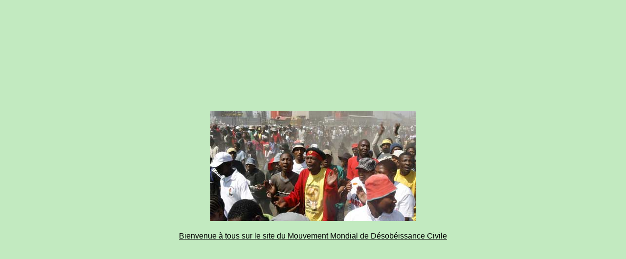

--- FILE ---
content_type: text/html; charset=utf-8
request_url: http://mmdc.onlc.fr/
body_size: 879
content:

<!DOCTYPE html>
<html lang="fr">
	<head>
		
		<title>Mouvement Mondial de Désobéissance Civile</title>
		<meta charset="UTF-8" >
		<meta name="TITLE" content="Mouvement Mondial de Désobéissance Civile" >
		<meta name="DESCRIPTION" content="Mouvement  pacifique d'action politique et d'échanges d'idées" >
		<meta name="KEYWORDS" content="Désobéissance civile,politique,Défenseurs de la Terre,monde,société," >
		<meta name="OWNER" content="" >
		<meta http-equiv="CONTENT-LANGUAGE" content="French" >
		<meta name="ROBOTS" content="index,follow" >
		<meta name="REVISIT-AFTER" content="30 days" >
		<meta name="ROBOTS" content="ALL" >
		<meta name="viewport" content="width=device-width, initial-scale=1.0, shrink-to-fit=no">
		<style type="text/css">
			
				a {
					color : #000000;
					font-family : 'Arial';
					text-decoration : none;
				}
				
				img {
					border:0px;
					max-width: 100%;
					max-height: 100vh;
				}
				
				html, body, #pagelayout {
					height: 100%;
					margin: 0px 0px 0px 0px;
					background-color : #C2EAC0;
					color : #000000;
					font-family : 'Arial';
				}
				
		</style>
	</head>
	<body>

		<table border="0" cellpadding="0" cellspacing="0" width="100%" id="pagelayout">
			<tr>
				<td align="center" valign="middle">
					
					<a href="0-Index.html" title="Mouvement Mondial de Désobéissance Civile"><img src="https://static.onlc.eu/mmdcNDD/129461764839.jpg" alt="" title="Mouvement Mondial de Désobéissance Civile" ><br ></a>
					<br >
					<a href="0-Index.html" title="Mouvement Mondial de Désobéissance Civile" style="text-decoration: underline;">Bienvenue à tous sur le site du Mouvement Mondial de Désobéissance Civile</a><script type="text/javascript">
			window.onload = setTimeout("window.location.replace('0-Index.html')", 5000);
		</script></td>
			</tr>
		</table>
	</body>
</html>